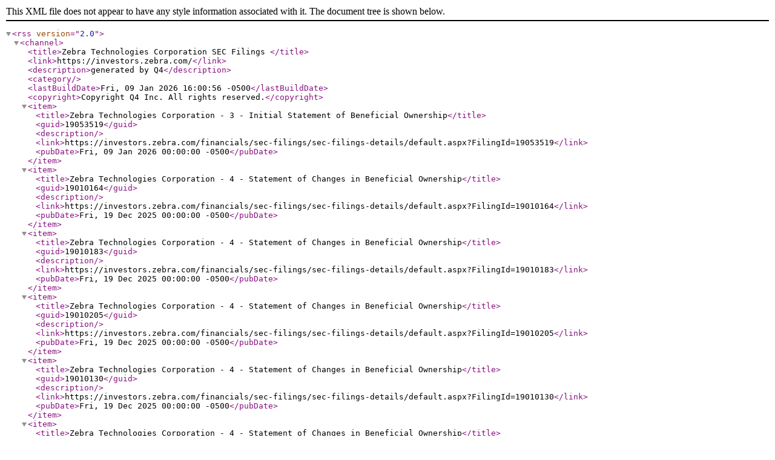

--- FILE ---
content_type: text/xml; charset=utf-8
request_url: https://investors.zebra.com/rss/SECFiling.aspx?Exchange=CIK&Symbol=0000877212
body_size: 778
content:
<?xml version="1.0" encoding="utf-8"?><rss version="2.0"><channel><title>Zebra Technologies Corporation SEC Filings </title><link>https://investors.zebra.com/</link><description>generated by Q4</description><category /><lastBuildDate>Fri, 09 Jan 2026 16:00:56 -0500</lastBuildDate><copyright>Copyright Q4 Inc. All rights reserved.</copyright><item><title>Zebra Technologies Corporation - 3 - Initial Statement of Beneficial Ownership</title><guid>19053519</guid><description /><link>https://investors.zebra.com/financials/sec-filings/sec-filings-details/default.aspx?FilingId=19053519</link><pubDate>Fri, 09 Jan 2026 00:00:00 -0500</pubDate></item><item><title>Zebra Technologies Corporation - 4 - Statement of Changes in Beneficial Ownership</title><guid>19010164</guid><description /><link>https://investors.zebra.com/financials/sec-filings/sec-filings-details/default.aspx?FilingId=19010164</link><pubDate>Fri, 19 Dec 2025 00:00:00 -0500</pubDate></item><item><title>Zebra Technologies Corporation - 4 - Statement of Changes in Beneficial Ownership</title><guid>19010183</guid><description /><link>https://investors.zebra.com/financials/sec-filings/sec-filings-details/default.aspx?FilingId=19010183</link><pubDate>Fri, 19 Dec 2025 00:00:00 -0500</pubDate></item><item><title>Zebra Technologies Corporation - 4 - Statement of Changes in Beneficial Ownership</title><guid>19010205</guid><description /><link>https://investors.zebra.com/financials/sec-filings/sec-filings-details/default.aspx?FilingId=19010205</link><pubDate>Fri, 19 Dec 2025 00:00:00 -0500</pubDate></item><item><title>Zebra Technologies Corporation - 4 - Statement of Changes in Beneficial Ownership</title><guid>19010130</guid><description /><link>https://investors.zebra.com/financials/sec-filings/sec-filings-details/default.aspx?FilingId=19010130</link><pubDate>Fri, 19 Dec 2025 00:00:00 -0500</pubDate></item><item><title>Zebra Technologies Corporation - 4 - Statement of Changes in Beneficial Ownership</title><guid>19010039</guid><description /><link>https://investors.zebra.com/financials/sec-filings/sec-filings-details/default.aspx?FilingId=19010039</link><pubDate>Fri, 19 Dec 2025 00:00:00 -0500</pubDate></item><item><title>Zebra Technologies Corporation - 4 - Statement of Changes in Beneficial Ownership</title><guid>19010079</guid><description /><link>https://investors.zebra.com/financials/sec-filings/sec-filings-details/default.aspx?FilingId=19010079</link><pubDate>Fri, 19 Dec 2025 00:00:00 -0500</pubDate></item><item><title>Zebra Technologies Corporation - 8-K - Current report filing</title><guid>18995306</guid><description /><link>https://investors.zebra.com/financials/sec-filings/sec-filings-details/default.aspx?FilingId=18995306</link><pubDate>Mon, 15 Dec 2025 00:00:00 -0500</pubDate></item><item><title>Zebra Technologies Corporation - 8-K - Current report filing</title><guid>18946437</guid><description /><link>https://investors.zebra.com/financials/sec-filings/sec-filings-details/default.aspx?FilingId=18946437</link><pubDate>Mon, 24 Nov 2025 00:00:00 -0500</pubDate></item><item><title>Zebra Technologies Corporation - 4 - Statement of Changes in Beneficial Ownership</title><guid>18941869</guid><description /><link>https://investors.zebra.com/financials/sec-filings/sec-filings-details/default.aspx?FilingId=18941869</link><pubDate>Thu, 20 Nov 2025 00:00:00 -0500</pubDate></item><item><title>Zebra Technologies Corporation - 8-K - Current report filing</title><guid>18896534</guid><description /><link>https://investors.zebra.com/financials/sec-filings/sec-filings-details/default.aspx?FilingId=18896534</link><pubDate>Wed, 05 Nov 2025 00:00:00 -0500</pubDate></item><item><title>Zebra Technologies Corporation - 4 - Statement of Changes in Beneficial Ownership</title><guid>18896050</guid><description /><link>https://investors.zebra.com/financials/sec-filings/sec-filings-details/default.aspx?FilingId=18896050</link><pubDate>Wed, 05 Nov 2025 00:00:00 -0500</pubDate></item><item><title>Zebra Technologies Corporation - 10-Q - Quarterly Report</title><guid>18869549</guid><description /><link>https://investors.zebra.com/financials/sec-filings/sec-filings-details/default.aspx?FilingId=18869549</link><pubDate>Tue, 28 Oct 2025 00:00:00 -0400</pubDate></item><item><title>Zebra Technologies Corporation - 8-K - Current report filing</title><guid>18866955</guid><description /><link>https://investors.zebra.com/financials/sec-filings/sec-filings-details/default.aspx?FilingId=18866955</link><pubDate>Tue, 28 Oct 2025 00:00:00 -0400</pubDate></item><item><title>Zebra Technologies Corporation - 8-K - Current report filing</title><guid>18846801</guid><description /><link>https://investors.zebra.com/financials/sec-filings/sec-filings-details/default.aspx?FilingId=18846801</link><pubDate>Fri, 17 Oct 2025 00:00:00 -0400</pubDate></item><item><title>Zebra Technologies Corporation - 8-K - Current report filing</title><guid>18813054</guid><description /><link>https://investors.zebra.com/financials/sec-filings/sec-filings-details/default.aspx?FilingId=18813054</link><pubDate>Wed, 01 Oct 2025 00:00:00 -0400</pubDate></item><item><title>Zebra Technologies Corporation - 4 - Statement of Changes in Beneficial Ownership</title><guid>18706197</guid><description /><link>https://investors.zebra.com/financials/sec-filings/sec-filings-details/default.aspx?FilingId=18706197</link><pubDate>Mon, 18 Aug 2025 00:00:00 -0400</pubDate></item><item><title>Zebra Technologies Corporation - 4 - Statement of Changes in Beneficial Ownership</title><guid>18697883</guid><description /><link>https://investors.zebra.com/financials/sec-filings/sec-filings-details/default.aspx?FilingId=18697883</link><pubDate>Thu, 14 Aug 2025 00:00:00 -0400</pubDate></item><item><title>Zebra Technologies Corporation - 4 - Statement of Changes in Beneficial Ownership</title><guid>18681712</guid><description /><link>https://investors.zebra.com/financials/sec-filings/sec-filings-details/default.aspx?FilingId=18681712</link><pubDate>Mon, 11 Aug 2025 00:00:00 -0400</pubDate></item><item><title>Zebra Technologies Corporation - 144 - Report of proposed sale of securities</title><guid>18672843</guid><description /><link>https://investors.zebra.com/financials/sec-filings/sec-filings-details/default.aspx?FilingId=18672843</link><pubDate>Thu, 07 Aug 2025 00:00:00 -0400</pubDate></item></channel></rss>